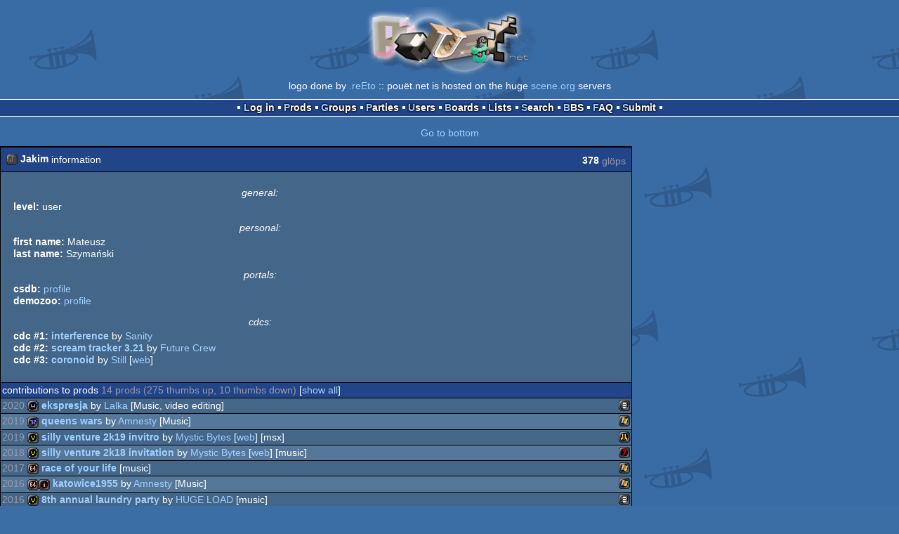

--- FILE ---
content_type: text/html; charset=utf-8
request_url: https://m.pouet.net/user.php?who=16123
body_size: 3145
content:
<!DOCTYPE html>
<html xmlns="http://www.w3.org/1999/xhtml" lang="en">
<head>
  <title>Jakim :: pouët.net</title>

  <link rel="icon" href="/favicon.svg" type="image/svg+xml"/>
  <link rel="alternate icon" href="/favicon.ico" type="image/x-icon"/>
  <link rel="search" type="application/opensearchdescription+xml" href="opensearch_prod.xml" title="pouët.net: prod search" />
  <link rel="canonical" href="https://www.pouet.net/user.php?who=16123"/>
  <link rel="alternate" media="only screen and (max-width: 640px)" href="https://m.pouet.net/user.php?who=16123">
  <link rel="alternate" href="export/lastprodsreleased.rss.php" type="application/rss+xml" title="pouët.net: last prods released">
  <link rel="alternate" href="export/lastprodsadded.rss.php" type="application/rss+xml" title="pouët.net: last prods added">
  <link rel="alternate" href="export/lastbbsposts.rss.php" type="application/rss+xml" title="pouët.net: last bbs posts">

  <link rel="stylesheet" type="text/css" href="styles/001/types.css?1747393803" media="screen" />
  <link rel="stylesheet" type="text/css" href="styles/001/style.css?1747393803" media="screen" />
    <link rel="stylesheet" href="styles/001/mobile.css?1747350842" type="text/css" />
  <meta name="viewport" content="width=device-width, initial-scale=1.0;" />
    
  <meta property="og:type" content="website"/>
  <meta property="og:site_name" content="pouët.net"/>
  <script type="application/ld+json">{"@context":"https:\/\/schema.org\/"}</script>
  

  <script>
  <!--
    var pixelWidth = screen.width;
    var Pouet = {};
    Pouet.isMobile = true;
    
    var newsTickers = {};
  //-->
  </script>
  <script src="./prototype.js"></script>
  <script src="./jsonp.js"></script>
  <script src="./cookie.js"></script>
  <script src="./autocompleter.js"></script>
  <script src="./script.js?1743470342"></script>

  <!--[if lt IE 9]><script src="//ie7-js.googlecode.com/svn/version/2.1(beta4)/IE9.js"></script><![endif]-->
  <!--[if IE]><script src="//html5shiv.googlecode.com/svn/trunk/html5.js"></script><![endif]-->

  <meta name="theme-color" content="#396BA5" />
  <meta http-equiv="Content-Type" content="text/html; charset=utf-8" />
  <meta name="description" content="pouët.net - your online demoscene resource"/>
  <meta name="keywords" content="pouët.net,pouët,pouet.net,pouet,256b,1k,4k,40k,64k,cracktro,demo,dentro,diskmag,intro,invitation,lobster sex,musicdisk,Amiga AGA,Amiga ECS,Amiga PPC,Amstrad CPC,Atari ST,BeOS,Commodore 64,Falcon,MS-Dos,Linux,MacOS,Windows"/>
</head>
<body>
<header>
  <h1>pouët.net</h1>
  <div id='logo'>
    <a href="./index.php"><img src="https://content.pouet.net/logos/reEto_6.png" alt="logo"/></a>
    <p>logo done by <a href='user.php?who=42851' class='user badge-bronze'>.reEto</a> :: pouët.net is hosted on the huge <a href="http://www.scene.org/">scene.org</a> servers</p>
  </div>
</header>
<nav id="topbar">
  <ul>
   <li><a href="login.php?return=user.php?who=16123">Log in</a></li>
   <li><a href="prodlist.php">Prods</a></li>
   <li><a href="groups.php">Groups</a></li>
   <li><a href="parties.php">Parties</a></li>
   <li><a href="userlist.php">Users</a></li>
   <li><a href="boards.php">Boards</a></li>
   <li><a href="lists.php">Lists</a></li>
   <li><a href="search.php">Search</a></li>
   <li><a href="bbs.php">BBS</a></li>
   <li><a href="faq.php">FAQ</a></li>
   <li><a href="submit.php">Submit</a></li>
  </ul>
</nav>
<a href='#bottombar' class='mobileNavLink'>Go to bottom</a><div id='content'>
<div class='pouettbl' id='pouetbox_usermain'>
 <h2><img src='https://content.pouet.net/avatars/jakim4.gif' alt='avatar'/> <span>Jakim</span> information <span id='glops'><span>378</span> glöps</span></h2>
<div class='content'>
<div class='bigavatar'><img src='https://content.pouet.net/avatars/jakim4.gif' alt='big avatar'/></div>
<ul id='userdata'>
<li class='header'>general:</li>
<li>
 <span class='field'>level:</span>
 user
</li>
<li class='header'>personal:</li>
<li>
 <span class='field'>first name:</span>
 Mateusz
</li>
<li>
 <span class='field'>last name:</span>
 Szymański
</li>
<li class='header'>portals:</li>
<li>
 <span class='field'>csdb:</span>
 <a href='http://csdb.dk/scener/?id=17603'>profile</a>
</li>
<li>
 <span class='field'>demozoo:</span>
 <a href='http://demozoo.org/sceners/1353/'>profile</a>
</li>
<li class='header'>cdcs:</li>
<li>
 <span class='field'>cdc #1:</span>
 <span class='prod'><a href='prod.php?which=401'>Interference</a></span> by <a href='groups.php?which=164'>Sanity</a>
</li>
<li>
 <span class='field'>cdc #2:</span>
 <span class='prod'><a href='prod.php?which=13351'>Scream Tracker 3.21</a></span> by <a href='groups.php?which=51'>Future Crew</a>
</li>
<li>
 <span class='field'>cdc #3:</span>
 <span class='prod'><a href='prod.php?which=65256'>Coronoid</a></span> by <a href='groups.php?which=7388'>Still</a> [<a href='http://www.still-scene.org'>web</a>]
</li>
</ul>
</div>
<div class='contribheader'>contributions to prods <span>14 prods (275 thumbs up, 10 thumbs down)</span> [<a href='user.php?who=16123&amp;show=credits'>show all</a>]</div>
<ul class='boxlist' id='contriblist'><li><span class='releaseYear'>2020</span> <span class='typeiconlist'><span class='typei type_wild' title='wild'>wild</span>
</span><span class='platformiconlist'><span class='platformi os_animationvideo' title='Animation/Video'>Animation/Video</span>
</span><span class='prod'><a href='prod.php?which=85355'>Ekspresja</a></span> by <a href='groups.php?which=14861'>Lalka</a>  [Music, video editing]</li><li><span class='releaseYear'>2019</span> <span class='typeiconlist'><span class='typei type_32k' title='32k'>32k</span>
</span><span class='platformiconlist'><span class='platformi os_windows' title='Windows'>Windows</span>
</span><span class='prod'><a href='prod.php?which=82907'>Queens Wars</a></span> by <a href='groups.php?which=1142'>Amnesty</a>  [Music]</li><li><span class='releaseYear'>2019</span> <span class='typeiconlist'><span class='typei type_invitation' title='invitation'>invitation</span>
</span><span class='platformiconlist'><span class='platformi os_atarifalcon030' title='Atari Falcon 030'>Atari Falcon 030</span>
</span><span class='prod'><a href='prod.php?which=82676'>Silly Venture 2k19 invitro</a></span> by <a href='groups.php?which=306'>Mystic Bytes</a> [<a href='http://msb.neostrada.pl/'>web</a>]  [msx]</li><li><span class='releaseYear'>2018</span> <span class='typeiconlist'><span class='typei type_invitation' title='invitation'>invitation</span>
</span><span class='platformiconlist'><span class='platformi os_atarijaguar' title='Atari Jaguar'>Atari Jaguar</span>
</span><span class='prod'><a href='prod.php?which=77900'>Silly Venture 2k18 Invitation</a></span> by <a href='groups.php?which=306'>Mystic Bytes</a> [<a href='http://msb.neostrada.pl/'>web</a>]  [music]</li><li><span class='releaseYear'>2017</span> <span class='typeiconlist'><span class='typei type_64k' title='64k'>64k</span>
</span><span class='platformiconlist'><span class='platformi os_windows' title='Windows'>Windows</span>
</span><span class='prod'><a href='prod.php?which=71716'>Race of your life</a></span>  [music]</li><li><span class='releaseYear'>2016</span> <span class='typeiconlist'><span class='typei type_64k' title='64k'>64k</span>
<span class='typei type_intro' title='intro'>intro</span>
</span><span class='platformiconlist'><span class='platformi os_windows' title='Windows'>Windows</span>
</span><span class='prod'><a href='prod.php?which=68078'>katowice1955</a></span> by <a href='groups.php?which=1142'>Amnesty</a>  [Music]</li><li><span class='releaseYear'>2016</span> <span class='typeiconlist'><span class='typei type_invitation' title='invitation'>invitation</span>
</span><span class='platformiconlist'><span class='platformi os_animationvideo' title='Animation/Video'>Animation/Video</span>
</span><span class='prod'><a href='prod.php?which=67975'>8th Annual Laundry Party</a></span> by <a href='groups.php?which=12866'>HUGE LOAD</a>  [music]</li><li><span class='releaseYear'>2013</span> <span class='typeiconlist'><span class='typei type_demotool' title='demotool'>demotool</span>
</span><span class='platformiconlist'><span class='platformi os_windows' title='Windows'>Windows</span>
</span><span class='prod'><a href='prod.php?which=61407'>gif2xm</a></span> by <a href='groups.php?which=10820'>Stage Magician</a>  [Code]</li><li><span class='releaseYear'>2010</span> <span class='typeiconlist'><span class='typei type_demo' title='demo'>demo</span>
</span><span class='platformiconlist'><span class='platformi os_windows' title='Windows'>Windows</span>
</span><span class='prod'><a href='prod.php?which=55998'>The Junkyard Opera</a></span> by <a href='groups.php?which=7471'>eXtrait</a> [<a href='http://extrait.untergrund.net/'>web</a>]  [Music]</li><li><span class='releaseYear'>2010</span> <span class='typeiconlist'><span class='typei type_wild' title='wild'>wild</span>
</span><span class='platformiconlist'><span class='platformi os_animationvideo' title='Animation/Video'>Animation/Video</span>
</span><span class='prod'><a href='prod.php?which=55783'>Do It Patternstyle 2</a></span> by <a href='groups.php?which=10820'>Stage Magician</a>  [Execution]</li></ul><div class='contribheader'>prods added <span>6 x 2 = 12 glöps</span> [<a href='user.php?who=16123&amp;show=prods'>show</a>]</div>
<div class='contribheader'>groups added <span>2 glöps</span> [<a href='user.php?who=16123&amp;show=groups'>show</a>]</div>
<div class='contribheader'>screenshots added <span>7 glöps</span> [<a href='user.php?who=16123&amp;show=screenshots'>show</a>]</div>
<div class='contribheader'>nfos added <span>6 glöps</span> [<a href='user.php?who=16123&amp;show=nfos'>show</a>]</div>
<div class='contribheader'>comments <span>344 glöps</span> [<a href='user.php?who=16123&amp;show=demoblog'>demoblog</a>] [<a href='user.php?who=16123&amp;show=otherstats'>other stats</a>]</div>
<div class='contribheader'>requests made <span>8 requests, 7 glöps</span> </div>
<div class='contribheader'>oneliners posted <span>13 oneliners</span> [<a href='oneliner.php?who=16123'>show</a>]</div>
<div class='contribheader'>bbs topics opened <span>6 topics</span> [<a href='user.php?who=16123&amp;show=topics'>show</a>]</div>
<div class='contribheader'>bbs posts <span>47 posts</span> [<a href='user.php?who=16123&amp;show=posts'>show</a>]</div>
  <div class='foot'>account created on the 2005-10-06 22:58:18</div>
</div>
</div>
<nav id="bottombar">
  <ul>
   <li><a href="login.php?return=user.php?who=16123">Log in</a></li>
   <li><a href="prodlist.php">Prods</a></li>
   <li><a href="groups.php">Groups</a></li>
   <li><a href="parties.php">Parties</a></li>
   <li><a href="userlist.php">Users</a></li>
   <li><a href="boards.php">Boards</a></li>
   <li><a href="lists.php">Lists</a></li>
   <li><a href="search.php">Search</a></li>
   <li><a href="bbs.php">BBS</a></li>
   <li><a href="faq.php">FAQ</a></li>
   <li><a href="submit.php">Submit</a></li>
  </ul>
</nav>
<a href='#topbar' class='mobileNavLink'>Go to top</a><footer>

<ul>
  <li><a href="//www.pouet.net/user.php?who=16123">switch to desktop version</a></li>
  <li>
    <a href="index.php">pouët.net</a> v<a href="https://github.com/pouetnet/pouet-www">1.0-137f0f9</a> &copy; 2000-2026 <a href="groups.php?which=5">mandarine</a>
    - hosted on <a href="http://www.scene.org/">scene.org</a>
    - follow us on <a href="https://twitter.com/pouetdotnet">twitter</a> and <a href="https://www.facebook.com/pouet.dot.net">facebook</a>
    - join us on <a href="https://discord.gg/MCDXrrB">discord</a> and <a href="https://webchat.ircnet.net/?channels=%23pouet.net&uio=OT10cnVlde">irc</a>
  </li>
  <li>
    send comments and bug reports to <a href="mailto:webmaster@pouet.net">webmaster@pouet.net</a>
    or <a href="https://github.com/pouetnet/pouet-www">github</a>
  </li>
<li>page created in 0.033127 seconds.</li>
</ul>
</footer></body>
</html>
